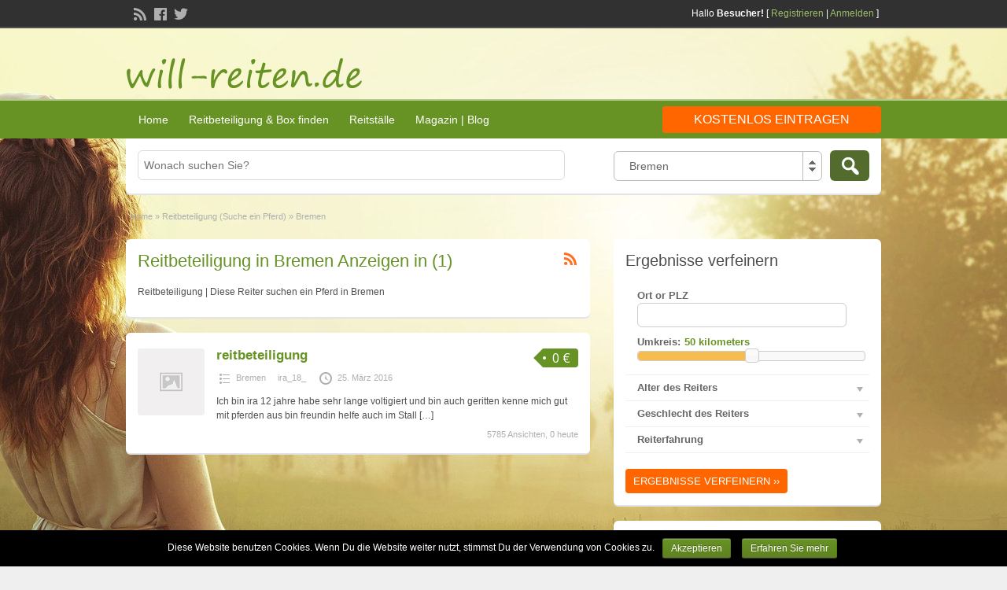

--- FILE ---
content_type: text/html; charset=UTF-8
request_url: https://will-reiten.de/kategorie/suche-reitbeteiligung/bremen/
body_size: 13311
content:
<!DOCTYPE html>
<!--[if lt IE 7 ]> <html class="ie6" lang="de" prefix="og: http://ogp.me/ns# fb: http://ogp.me/ns/fb#"> <![endif]-->
<!--[if IE 7 ]>    <html class="ie7" lang="de" prefix="og: http://ogp.me/ns# fb: http://ogp.me/ns/fb#"> <![endif]-->
<!--[if IE 8 ]>    <html class="ie8" lang="de" prefix="og: http://ogp.me/ns# fb: http://ogp.me/ns/fb#"> <![endif]-->
<!--[if IE 9 ]>    <html class="ie9" lang="de" prefix="og: http://ogp.me/ns# fb: http://ogp.me/ns/fb#"> <![endif]-->
<!--[if (gt IE 9)|!(IE)]><!--> <html lang="de" prefix="og: http://ogp.me/ns# fb: http://ogp.me/ns/fb#"> <!--<![endif]-->

<head>

        <meta http-equiv="Content-Type" content="text/html; charset=UTF-8" />
        <link rel="profile" href="http://gmpg.org/xfn/11" />

        <title>Reitbeteiligung | Diese Reiter suchen ein Pferd in Bremen | will-reiten.de</title>

        <link rel="alternate" type="application/rss+xml" title="RSS 2.0" href="https://will-reiten.de/feed/?post_type=ad_listing" />

        <meta http-equiv="X-UA-Compatible" content="IE=edge,chrome=1">
        <meta name="viewport" content="width=device-width, initial-scale=1" />

        
        
<!-- This site is optimized with the Yoast SEO plugin v4.2.1 - https://yoast.com/wordpress/plugins/seo/ -->
<meta name="description" content="Reitbeteiligungen in Bremen. Suchen Sie eine Reitbeteiligung? Hier finden Sie Reiter für Ihr Pferd in Bremen."/>
<meta name="robots" content="noodp"/>
<meta name="keywords" content="Reitbeteiligung in"/>
<link rel="canonical" href="https://will-reiten.de/kategorie/suche-reitbeteiligung/bremen/" />
<link rel="publisher" href="https://www.google.com/+Will-reitenDe"/>
<meta property="og:locale" content="de_DE" />
<meta property="og:type" content="object" />
<meta property="og:title" content="Reitbeteiligung | Diese Reiter suchen ein Pferd in Bremen | will-reiten.de" />
<meta property="og:description" content="Reitbeteiligungen in Bremen. Suchen Sie eine Reitbeteiligung? Hier finden Sie Reiter für Ihr Pferd in Bremen." />
<meta property="og:url" content="https://will-reiten.de/kategorie/suche-reitbeteiligung/bremen/" />
<meta property="og:site_name" content="will-reiten.de" />
<meta property="fb:admins" content="1106303137" />
<meta property="og:image" content="https://will-reiten.de/will-reiten-social.png" />
<meta name="twitter:card" content="summary_large_image" />
<meta name="twitter:description" content="Reitbeteiligungen in Bremen. Suchen Sie eine Reitbeteiligung? Hier finden Sie Reiter für Ihr Pferd in Bremen." />
<meta name="twitter:title" content="Reitbeteiligung | Diese Reiter suchen ein Pferd in Bremen | will-reiten.de" />
<meta name="twitter:site" content="@will_reiten" />
<meta name="twitter:image" content="https://will-reiten.de/will-reiten-social.png" />
<!-- / Yoast SEO plugin. -->

<link rel='dns-prefetch' href='//fonts.googleapis.com' />
<link rel='dns-prefetch' href='//s.w.org' />
<link rel="alternate" type="application/rss+xml" title="will-reiten.de &raquo; Feed" href="https://will-reiten.de/feed/" />
<link rel="alternate" type="application/rss+xml" title="will-reiten.de &raquo; Kommentar-Feed" href="https://will-reiten.de/comments/feed/" />
<link rel="alternate" type="application/rss+xml" title="will-reiten.de &raquo; Bremen Inserate Feed" href="https://will-reiten.de/kategorie/suche-reitbeteiligung/bremen/feed/" />
		<script type="text/javascript">
			window._wpemojiSettings = {"baseUrl":"https:\/\/s.w.org\/images\/core\/emoji\/2.2.1\/72x72\/","ext":".png","svgUrl":"https:\/\/s.w.org\/images\/core\/emoji\/2.2.1\/svg\/","svgExt":".svg","source":{"concatemoji":"https:\/\/will-reiten.de\/wp-includes\/js\/wp-emoji-release.min.js?ver=4.7.29"}};
			!function(t,a,e){var r,n,i,o=a.createElement("canvas"),l=o.getContext&&o.getContext("2d");function c(t){var e=a.createElement("script");e.src=t,e.defer=e.type="text/javascript",a.getElementsByTagName("head")[0].appendChild(e)}for(i=Array("flag","emoji4"),e.supports={everything:!0,everythingExceptFlag:!0},n=0;n<i.length;n++)e.supports[i[n]]=function(t){var e,a=String.fromCharCode;if(!l||!l.fillText)return!1;switch(l.clearRect(0,0,o.width,o.height),l.textBaseline="top",l.font="600 32px Arial",t){case"flag":return(l.fillText(a(55356,56826,55356,56819),0,0),o.toDataURL().length<3e3)?!1:(l.clearRect(0,0,o.width,o.height),l.fillText(a(55356,57331,65039,8205,55356,57096),0,0),e=o.toDataURL(),l.clearRect(0,0,o.width,o.height),l.fillText(a(55356,57331,55356,57096),0,0),e!==o.toDataURL());case"emoji4":return l.fillText(a(55357,56425,55356,57341,8205,55357,56507),0,0),e=o.toDataURL(),l.clearRect(0,0,o.width,o.height),l.fillText(a(55357,56425,55356,57341,55357,56507),0,0),e!==o.toDataURL()}return!1}(i[n]),e.supports.everything=e.supports.everything&&e.supports[i[n]],"flag"!==i[n]&&(e.supports.everythingExceptFlag=e.supports.everythingExceptFlag&&e.supports[i[n]]);e.supports.everythingExceptFlag=e.supports.everythingExceptFlag&&!e.supports.flag,e.DOMReady=!1,e.readyCallback=function(){e.DOMReady=!0},e.supports.everything||(r=function(){e.readyCallback()},a.addEventListener?(a.addEventListener("DOMContentLoaded",r,!1),t.addEventListener("load",r,!1)):(t.attachEvent("onload",r),a.attachEvent("onreadystatechange",function(){"complete"===a.readyState&&e.readyCallback()})),(r=e.source||{}).concatemoji?c(r.concatemoji):r.wpemoji&&r.twemoji&&(c(r.twemoji),c(r.wpemoji)))}(window,document,window._wpemojiSettings);
		</script>
		<style type="text/css">
img.wp-smiley,
img.emoji {
	display: inline !important;
	border: none !important;
	box-shadow: none !important;
	height: 1em !important;
	width: 1em !important;
	margin: 0 .07em !important;
	vertical-align: -0.1em !important;
	background: none !important;
	padding: 0 !important;
}
</style>
<link rel='stylesheet' id='gdsr_style_main-css'  href='https://will-reiten.de/wp-content/plugins/gd-star-rating/css/gdsr.css.php?t=1486376865&#038;s=a10i10m20k20c05r05%231216202430%23121620243240%23s1pcrystal%23s1poxygen%23s1goxygen_gif%23s1pplain%23s1psoft%23t1pstarrating%23t1gstarrating_gif%23lsgflower%23lsgradar&#038;o=off&#038;ver=1.9.22' type='text/css' media='all' />
<link rel='stylesheet' id='gdsr_style_xtra-css'  href='https://will-reiten.de/wp-content/gd-star-rating/css/rating.css?ver=1.9.22' type='text/css' media='all' />
<link rel='stylesheet' id='contact-form-7-css'  href='https://will-reiten.de/wp-content/plugins/contact-form-7/includes/css/styles.css?ver=4.3' type='text/css' media='all' />
<link rel='stylesheet' id='cookie-notice-front-css'  href='https://will-reiten.de/wp-content/plugins/cookie-notice/css/front.css?ver=4.7.29' type='text/css' media='all' />
<link rel='stylesheet' id='jquery-ui-style-css'  href='https://will-reiten.de/wp-content/themes/classipress/framework/styles/jquery-ui/jquery-ui.min.css?ver=1.11.2' type='text/css' media='all' />
<link rel='stylesheet' id='at-main-css'  href='https://will-reiten.de/wp-content/themes/will-reiten2013/style.css?ver=4.7.29' type='text/css' media='all' />
<link rel='stylesheet' id='dashicons-css'  href='https://will-reiten.de/wp-includes/css/dashicons.min.css?ver=4.7.29' type='text/css' media='all' />
<link rel='stylesheet' id='open-sans-css'  href='https://fonts.googleapis.com/css?family=Open+Sans%3A300italic%2C400italic%2C600italic%2C300%2C400%2C600&#038;subset=latin%2Clatin-ext&#038;ver=4.7.29' type='text/css' media='all' />
<link rel='stylesheet' id='custom_menu_style-css'  href='https://will-reiten.de/wp-content/plugins/custom-menu/css/style.css?ver=4.7.29' type='text/css' media='all' />
<script type='text/javascript'>
/* <![CDATA[ */
var AppThemes = {"ajaxurl":"\/wp-admin\/admin-ajax.php","current_url":"https:\/\/will-reiten.de\/kategorie\/suche-reitbeteiligung\/bremen\/"};
/* ]]> */
</script>
<script type='text/javascript' src='https://will-reiten.de/wp-includes/js/jquery/jquery.js?ver=1.12.4'></script>
<script type='text/javascript' src='https://will-reiten.de/wp-includes/js/jquery/jquery-migrate.min.js?ver=1.4.1'></script>
<script type='text/javascript' src='https://will-reiten.de/wp-content/plugins/gd-star-rating/js/gdsr.js?ver=1.9.22'></script>
<script type='text/javascript' src='https://will-reiten.de/wp-content/plugins/contact-form-7/includes/js/jquery.form.min.js?ver=3.51.0-2014.06.20'></script>
<script type='text/javascript'>
/* <![CDATA[ */
var _wpcf7 = {"loaderUrl":"https:\/\/will-reiten.de\/wp-content\/plugins\/contact-form-7\/images\/ajax-loader.gif","sending":"Senden ..."};
/* ]]> */
</script>
<script type='text/javascript' src='https://will-reiten.de/wp-content/plugins/contact-form-7/includes/js/scripts.js?ver=4.3'></script>
<script type='text/javascript' src='https://will-reiten.de/wp-content/plugins/wp-recaptcha-integration/js/wpcf7.js?ver=4.7.29'></script>
<script type='text/javascript' src='https://will-reiten.de/wp-content/themes/classipress/includes/js/jquery.tinynav.js?ver=1.1'></script>
<script type='text/javascript' src='https://will-reiten.de/wp-content/themes/classipress/theme-framework/js/footable/jquery.footable.min.js?ver=2.0.3'></script>
<script type='text/javascript' src='https://will-reiten.de/wp-content/themes/classipress/includes/js/jquery.selectBox.min.js?ver=1.2.0'></script>
<script type='text/javascript'>
/* <![CDATA[ */
var classipress_params = {"appTaxTag":"ad_tag","require_images":"","ad_parent_posting":"no","ad_currency":"\u20ac","currency_position":"right_space","home_url":"https:\/\/will-reiten.de\/","ajax_url":"\/wp-admin\/admin-ajax.php","nonce":"3b3362a39a","text_processing":"Processing...","text_require_images":"Please upload at least 1 image.","text_before_delete_ad":"Are you sure you want to delete this ad?","text_mobile_navigation":"Navigation","loader":"https:\/\/will-reiten.de\/wp-content\/themes\/classipress\/images\/loader.gif","listing_id":"0"};
/* ]]> */
</script>
<script type='text/javascript' src='https://will-reiten.de/wp-content/themes/classipress/includes/js/theme-scripts.min.js?ver=3.3.3'></script>
<link rel='https://api.w.org/' href='https://will-reiten.de/wp-json/' />
<script type="text/javascript">
//<![CDATA[
var gdsr_cnst_nonce = "36e361d50d";
var gdsr_cnst_ajax = "https://will-reiten.de/wp-content/plugins/gd-star-rating/ajax.php";
var gdsr_cnst_button = 1;
var gdsr_cnst_cache = 0;
// ]]>
</script>
<!--[if IE]><style type="text/css">.ratemulti .starsbar .gdcurrent { -ms-filter:"progid:DXImageTransform.Microsoft.Alpha(Opacity=70)"; filter: alpha(opacity=70); }</style><![endif]-->
	<script type="text/javascript" src="https://maps.google.com/maps/api/js?sensor=false"></script>
	<style type="text/css">
        .entry-content img {max-width: 100000%; /* override */}
    </style> 
	<link rel="shortcut icon" href="https://will-reiten.de/wp-content/themes/classipress/images/favicon.ico" />

	<meta name="generator" content="ClassiPress 3.5.8" />
<meta property="og:type" content="website" />
<meta property="og:locale" content="de_DE" />
<meta property="og:site_name" content="will-reiten.de" />
<meta property="og:image" content="https://will-reiten.de/wp-content/uploads/2015/07/will-reiten.png" />
<meta property="og:url" content="https://will-reiten.de/kategorie/suche-reitbeteiligung/bremen/" />
<meta property="og:title" content="Bremen" />
<meta property="og:description" content="Reitbeteiligung | Diese Reiter suchen ein Pferd in Bremen" />

<center><!-- BEGIN recaptcha, injected by plugin wp-recaptcha-integration  -->

<!-- END recaptcha --></center>
	<style type="text/css" id="cp-header-css">
			#logo .site-title,
		#logo .description {
			position: absolute;
			clip: rect(1px 1px 1px 1px); /* IE7 */
			clip: rect(1px, 1px, 1px, 1px);
		}
	
	</style>
	<style type="text/css" id="custom-background-css">
body.custom-background { background-color: #4f474d; background-image: url("https://will-reiten.de/wp-content/uploads/2013/08/will-reiten.jpg"); background-position: center top; background-size: auto; background-repeat: no-repeat; background-attachment: fixed; }
</style>
<link rel="icon" href="https://will-reiten.de/wp-content/uploads/2017/02/cropped-icon-will-reiten-2-32x32.png" sizes="32x32" />
<link rel="icon" href="https://will-reiten.de/wp-content/uploads/2017/02/cropped-icon-will-reiten-2-192x192.png" sizes="192x192" />
<link rel="apple-touch-icon-precomposed" href="https://will-reiten.de/wp-content/uploads/2017/02/cropped-icon-will-reiten-2-180x180.png" />
<meta name="msapplication-TileImage" content="https://will-reiten.de/wp-content/uploads/2017/02/cropped-icon-will-reiten-2-270x270.png" />

    <style type="text/css">

					body { background: #252525; }
		
		
		
		
		
		
		
		
		
					.footer { background: #313131; }
		
		
		
		
					.footer_main_res { width: 940px; }
			@media screen and (max-width: 860px) {
				.footer_main_res { width: 100%; }
				#footer .inner {
					float: left;
					width: 95%;
				}
			}
		
					.footer_main_res div.column { width: 200px; }
			@media screen and (max-width: 860px) {
				.footer_main_res div.column {
					float: left;
					width: 95%;
				}
			}
		
	</style>
        
<!-- Matomo -->
<script>
  var _paq = window._paq = window._paq || [];
  /* tracker methods like "setCustomDimension" should be called before "trackPageView" */
  _paq.push(['trackPageView']);
  _paq.push(['enableLinkTracking']);
  (function() {
    var u="https://cx.chilimarketing.de/";
    _paq.push(['setTrackerUrl', u+'matomo.php']);
    _paq.push(['setSiteId', '6']);
    var d=document, g=d.createElement('script'), s=d.getElementsByTagName('script')[0];
    g.async=true; g.src=u+'matomo.js'; s.parentNode.insertBefore(g,s);
  })();
</script>
<!-- End Matomo Code -->

</head>

<body class="archive tax-ad_cat term-bremen term-24 custom-background">

<!-- TagMGR -->
<noscript><iframe src="//www.googletagmanager.com/ns.html?id=GTM-NZ3VXJ"
height="0" width="0" style="display:none;visibility:hidden"></iframe></noscript>
<script>(function(w,d,s,l,i){w[l]=w[l]||[];w[l].push({'gtm.start':
new Date().getTime(),event:'gtm.js'});var f=d.getElementsByTagName(s)[0],
j=d.createElement(s),dl=l!='dataLayer'?'&l='+l:'';j.async=true;j.src=
'//www.googletagmanager.com/gtm.js?id='+i+dl;f.parentNode.insertBefore(j,f);
})(window,document,'script','dataLayer','GTM-NZ3VXJ');</script>
<!-- End TagMGR -->

     <meta itemscope itemtype="http://schema.org/WebSite" itemref="sitename sitelink  sitelink-profile-facebook sitelink-profile-twitter sitelink-profile-gplus">
     <meta itemprop="name" content="will-reiten.de" id="sitename">
     <link href="http://www.will-reiten.de/" itemprop="url" id="sitelink">
         <link href="https://plus.google.com/114712715764415437684" itemprop="sameAs" id="sitelink-profile-gplus">
         <link href="https://www.facebook.com/willreitende" itemprop="sameAs" id="sitelink-profile-facebook">
         <link href="https://twitter.com/will_reiten" itemprop="sameAs" id="sitelink-profile-twitter">

     
        <div class="container">

                
                                
<div class="header">

        <div class="header_top">

                <div class="header_top_res">

                        <p>
                                
			Hallo  <strong>Besucher!</strong> [

							<a href="https://will-reiten.de/registrieren/">Registrieren</a> |
			
			<a href="https://will-reiten.de/anmelden/">Anmelden</a> ]&nbsp;

		
                                <a href="https://will-reiten.de/feed/?post_type=ad_listing" class="dashicons-before srvicon rss-icon" target="_blank" title="RSS Feed"></a>

                                                                        <a href="https://www.facebook.com/willreitende" class="dashicons-before srvicon facebook-icon" target="_blank" title="Facebook"></a>
                                
                                                                        <a href="https://twitter.com/will_reiten" class="dashicons-before srvicon twitter-icon" target="_blank" title="Twitter"></a>
                                                        </p>

                </div><!-- /header_top_res -->

        </div><!-- /header_top -->


        <div class="header_main">

                <div class="header_main_bg">

                        <div class="header_main_res">

                                <div id="logo">

                                                                                        <a class="site-logo" href="https://will-reiten.de/">
                                                        <img src="https://will-reiten.de/will-reiten.png" class="header-logo" width="300" height="100" alt="will-reiten.de" />
                                                </a>
                                                                                
                                </div><!-- /logo -->

                                <div class="adblock">
                                                                        </div><!-- /adblock -->

                                <div class="clr"></div>

                        </div><!-- /header_main_res -->

                </div><!-- /header_main_bg -->

        </div><!-- /header_main -->


        <div class="header_menu">

                <div class="header_menu_res">

                        <ul id="menu-header" class="menu"><li id="menu-item-7288" class="menu-item menu-item-type-custom menu-item-object-custom menu-item-home menu-item-7288"><a href="https://will-reiten.de/">Home</a></li>
<li id="menu-item-7289" class="menu-item menu-item-type-post_type menu-item-object-page menu-item-7289"><a href="https://will-reiten.de/reitbeteiligung/">Reitbeteiligung &#038; Box finden</a><div class="adv_categories" id="adv_categories"><div class="catcol first"><ul class="maincat-list"><li class="maincat cat-item-52"><a href="https://will-reiten.de/kategorie/pferdebox/" title="&lt;h2&gt;Hier finden Sie Angebote für freie Pferdeboxen&lt;/h2&gt;
Sie können eine Pferdebox mieten oder vermieten. Die Preise sind individuell durch den jeweiligen Pferdestall angegeben. Die Kosten beziehen sich hierbei auf meist unterschiedliche Leistungen.&lt;br&gt;
Zu Verfeinerung Ihrer Suche können Sie rechts einen Ort oder Postleitzahl mit dem gewünschten Suchradius eingeben sowie nach Ausstattung und Art der Haltung selektieren.&lt;br&gt;&lt;br&gt; 
Wenn Sie Ihre Pferdeboxen eintragen wollen, ist dies kostenlos. Nutzen Sie hierzu bitte den Butten oben für &lt;strong&gt;&quot;kostenlos Reitbeteiligung eintragen&quot;&lt;/strong&gt; oder gehen Sie über diesen Link:  &lt;a href=&quot;https://will-reiten.de/neu-hinzufugen/&quot;&gt;Pferdebox eintragen&lt;/a&gt;. ">Freie Pferdeboxen</a> <span class="cat-item-count">(88)</span> <ul class="subcat-list"><li class="cat-item cat-item-73"><a href="https://will-reiten.de/kategorie/pferdebox/baden-wuerttemberg-pferdebox/" title="Hier finden Sie freie Pferde-Boxen in Baden-Württemberg.Haben Sie eine freie Box? Ein Inserat ist für Sie komplett kostenlos.">Baden-Württemberg</a> <span class="cat-item-count">(12)</span> </li><li class="cat-item cat-item-74"><a href="https://will-reiten.de/kategorie/pferdebox/bayern-pferdebox/" title="Hir finden Sie freie Pferde-Boxen in Bayern. Haben Sie eine freie Box? Ein Inserat ist für Sie komplett kostenlos.">Bayern</a> <span class="cat-item-count">(19)</span> </li><li class="cat-item cat-item-75"><a href="https://will-reiten.de/kategorie/pferdebox/berlin-pferdebox/" title="Hier finden Sie freie Pferde-Boxen in Berlin.Haben Sie eine freie Box? Ein Inserat ist für Sie komplett kostenlos.">Berlin</a> <span class="cat-item-count">(1)</span> </li><li class="cat-item cat-item-145"><a href="https://will-reiten.de/kategorie/pferdebox/brandenburg-pferdebox/" title="Hier finden Sie freie Pferde-Boxen in Brandenburg.Haben Sie eine freie Box? Ein Inserat ist für Sie komplett kostenlos.">Brandenburg</a> <span class="cat-item-count">(0)</span> </li><li class="cat-item cat-item-87"><a href="https://will-reiten.de/kategorie/pferdebox/bremen-pferdebox/" title="Hier finden Sie freie Pferde-Boxen in Bremen.Haben Sie eine freie Box? Ein Inserat ist für Sie komplett kostenlos.">Bremen</a> <span class="cat-item-count">(5)</span> </li><li class="cat-item cat-item-86"><a href="https://will-reiten.de/kategorie/pferdebox/hamburg-pferdebox/" title="Hier finden Sie freie Pferde-Boxen in Hamburg.Haben Sie eine freie Box? Ein Inserat ist für Sie komplett kostenlos.">Hamburg</a> <span class="cat-item-count">(1)</span> </li><li class="cat-item cat-item-85"><a href="https://will-reiten.de/kategorie/pferdebox/hessen-pferdebox/" title="Hier finden Sie freie Pferde-Boxen in Hessen.Haben Sie eine freie Box? Ein Inserat ist für Sie komplett kostenlos.">Hessen</a> <span class="cat-item-count">(5)</span> </li><li class="cat-item cat-item-84"><a href="https://will-reiten.de/kategorie/pferdebox/mecklenburg-vorpommern-pferdebox/" title="Hier finden Sie freie Pferde-Boxen in Mecklenburg-Vorpommern.Haben Sie eine freie Box? Ein Inserat ist für Sie komplett kostenlos.">Mecklenburg-Vorpommern</a> <span class="cat-item-count">(2)</span> </li><li class="cat-item cat-item-83"><a href="https://will-reiten.de/kategorie/pferdebox/niedersachsen-pferdebox/" title="Hier finden Sie freie Pferde-Boxen in Niedersachsen.Haben Sie eine freie Box? Ein Inserat ist für Sie komplett kostenlos.">Niedersachsen</a> <span class="cat-item-count">(5)</span> </li><li class="cat-item cat-item-82"><a href="https://will-reiten.de/kategorie/pferdebox/nordrhein-westfalen-pferdebox/" title="Hier finden Sie freie Pferde-Boxen in Nordrhein-Westfalen.Haben Sie eine freie Box? Ein Inserat ist für Sie komplett kostenlos.">Nordrhein-Westfalen</a> <span class="cat-item-count">(22)</span> </li><li class="cat-item cat-item-81"><a href="https://will-reiten.de/kategorie/pferdebox/rheinland-pfalz-pferdebox/" title="Hier finden Sie freie Pferde-Boxen in Rheinland-Pfalz. Haben Sie eine freie Box? Ein Inserat ist für Sie komplett kostenlos.">Rheinland-Pfalz</a> <span class="cat-item-count">(6)</span> </li><li class="cat-item cat-item-80"><a href="https://will-reiten.de/kategorie/pferdebox/saarland-pferdebox/" title="Hier finden Sie freie Pferde-Boxen im Saarland.Haben Sie eine freie Box? Ein Inserat ist für Sie komplett kostenlos.">Saarland</a> <span class="cat-item-count">(1)</span> </li><li class="cat-item cat-item-79"><a href="https://will-reiten.de/kategorie/pferdebox/sachsen-pferdebox/" title="Hier finden Sie freie Pferde-Boxen in Sachsen. Haben Sie eine freie Box? Ein Inserat ist für Sie komplett kostenlos.">Sachsen</a> <span class="cat-item-count">(2)</span> </li><li class="cat-item cat-item-78"><a href="https://will-reiten.de/kategorie/pferdebox/sachsen-anhalt-pferdebox/" title="Hier finden Sie freie Pferde-Boxen in Sachsen-Anhalt. Haben Sie eine freie Box? Ein Inserat ist für Sie komplett kostenlos.">Sachsen-Anhalt</a> <span class="cat-item-count">(1)</span> </li><li class="cat-item cat-item-77"><a href="https://will-reiten.de/kategorie/pferdebox/schleswig-holstein-pferdebox/" title="Hier finden Sie freie Pferde-Boxen in Schleswig-Holstein. Haben Sie eine freie Box? Ein Inserat ist für Sie komplett kostenlos.">Schleswig-Holstein</a> <span class="cat-item-count">(5)</span> </li><li class="cat-item cat-item-76"><a href="https://will-reiten.de/kategorie/pferdebox/thuringen-pferdebox/" title="Hier finden Sie freie Pferde-Boxen in Thüringen.Haben Sie eine freie Box? Ein Inserat ist für Sie komplett kostenlos.">Thüringen</a> <span class="cat-item-count">(1)</span> </li></ul></li>
</ul>
</div><!-- /catcol -->
<div class="catcol"><ul class="maincat-list"><li class="maincat cat-item-3"><a href="https://will-reiten.de/kategorie/suche-reitbeteiligung/" title="&lt;h2&gt;Reiter suchen ein Pferd zur Reitbeteiligung&lt;/h2&gt;
Hier finden Sie Anzeigen von Reitern, die ein Pferd zur Reitbeteiligung suchen. Zu Verfeinerung Ihrer Suche können Sie rechts einen Ort oder Postleitzahl mit dem gewünschten Suchradius eingeben. Die Reiter sind zusätzlich nach Reiterfahrung, Alter und Geschlecht zu suchen.&lt;br&gt;&lt;br&gt;
Wenn Sie ebenfalls eine Reitbeteiligung suchen und Pferdebesitzer auf sich aufmerksam machen wollen, dann können Sie hier eine Anzeige erstellen. Dies ist und bleibt kostenlos. Nutzen Sie hierzu bitte den Butten oben für &lt;strong&gt;&quot;kostenlos Reitbeteiligung eintragen&quot;&lt;/strong&gt; oder gehen Sie über diesen Link:  &lt;a href=&quot;https://will-reiten.de/neu-hinzufugen/&quot;&gt;Reitbeteiligung suchen - Anzeige erstellen&lt;/a&gt;. ">Reitbeteiligung (Suche ein Pferd)</a> <span class="cat-item-count">(80)</span> <ul class="subcat-list"><li class="cat-item cat-item-19"><a href="https://will-reiten.de/kategorie/suche-reitbeteiligung/baden-wuerttemberg/" title="Reitbeteiligung   |   Diese Reiter suchen ein Pferd in Baden-Württemberg">Baden-Württemberg</a> <span class="cat-item-count">(10)</span> </li><li class="cat-item cat-item-18"><a href="https://will-reiten.de/kategorie/suche-reitbeteiligung/bayern/" title="Reitbeteiligung   |   Diese Reiter suchen ein Pferd in Bayern">Bayern</a> <span class="cat-item-count">(14)</span> </li><li class="cat-item cat-item-20"><a href="https://will-reiten.de/kategorie/suche-reitbeteiligung/berlin/" title="Reitbeteiligung   |   Diese Reiter suchen ein Pferd in Berlin">Berlin</a> <span class="cat-item-count">(6)</span> </li><li class="cat-item cat-item-23"><a href="https://will-reiten.de/kategorie/suche-reitbeteiligung/brandenburg/" title="Reitbeteiligung   |   Diese Reiter suchen ein Pferd in Brandenburg">Brandenburg</a> <span class="cat-item-count">(0)</span> </li><li class="cat-item cat-item-24"><a href="https://will-reiten.de/kategorie/suche-reitbeteiligung/bremen/" title="Reitbeteiligung   |   Diese Reiter suchen ein Pferd in Bremen">Bremen</a> <span class="cat-item-count">(1)</span> </li><li class="cat-item cat-item-25"><a href="https://will-reiten.de/kategorie/suche-reitbeteiligung/hamburg/" title="Reitbeteiligung   |   Diese Reiter suchen ein Pferd in Hamburg">Hamburg</a> <span class="cat-item-count">(0)</span> </li><li class="cat-item cat-item-26"><a href="https://will-reiten.de/kategorie/suche-reitbeteiligung/hessen/" title="Reitbeteiligung   |   Diese Reiter suchen ein Pferd in Hessen">Hessen</a> <span class="cat-item-count">(5)</span> </li><li class="cat-item cat-item-27"><a href="https://will-reiten.de/kategorie/suche-reitbeteiligung/mecklenburg-vorpommern/" title="Reitbeteiligung   |   Diese Reiter suchen ein Pferd in Mecklenburg-Vorpommern">Mecklenburg-Vorpommern</a> <span class="cat-item-count">(2)</span> </li><li class="cat-item cat-item-28"><a href="https://will-reiten.de/kategorie/suche-reitbeteiligung/niedersachsen/" title="Reitbeteiligung   |   Diese Reiter suchen ein Pferd in Niedersachsen">Niedersachsen</a> <span class="cat-item-count">(4)</span> </li><li class="cat-item cat-item-29"><a href="https://will-reiten.de/kategorie/suche-reitbeteiligung/nordrhein-westfalen/" title="Reitbeteiligung   |   Diese Reiter suchen ein Pferd in Nordrhein-Westfalen">Nordrhein-Westfalen</a> <span class="cat-item-count">(22)</span> </li><li class="cat-item cat-item-30"><a href="https://will-reiten.de/kategorie/suche-reitbeteiligung/rheinland-pfalz/" title="Reitbeteiligung   |   Diese Reiter suchen ein Pferd in Rheinland-Pfalz">Rheinland-Pfalz</a> <span class="cat-item-count">(3)</span> </li><li class="cat-item cat-item-31"><a href="https://will-reiten.de/kategorie/suche-reitbeteiligung/saarland/" title="Reitbeteiligung   |   Diese Reiter suchen ein Pferd im Saarland">Saarland</a> <span class="cat-item-count">(0)</span> </li><li class="cat-item cat-item-32"><a href="https://will-reiten.de/kategorie/suche-reitbeteiligung/sachsen/" title="Reitbeteiligung   |   Diese Reiter suchen ein Pferd in Sachsen">Sachsen</a> <span class="cat-item-count">(9)</span> </li><li class="cat-item cat-item-33"><a href="https://will-reiten.de/kategorie/suche-reitbeteiligung/sachsen-anhalt/" title="Reitbeteiligung   |   Diese Reiter suchen ein Pferd in Sachsen-Anhalt">Sachsen-Anhalt</a> <span class="cat-item-count">(0)</span> </li><li class="cat-item cat-item-34"><a href="https://will-reiten.de/kategorie/suche-reitbeteiligung/schleswig-holstein/" title="Reitbeteiligung   |   Diese Reiter suchen ein Pferd in Schleswig-Holstein">Schleswig-Holstein</a> <span class="cat-item-count">(2)</span> </li><li class="cat-item cat-item-35"><a href="https://will-reiten.de/kategorie/suche-reitbeteiligung/thueringen/" title="Reitbeteiligung   |   Diese Reiter suchen ein Pferd in Thüringen">Thüringen</a> <span class="cat-item-count">(2)</span> </li></ul></li>
</ul>
</div><!-- /catcol -->
<div class="catcol"><ul class="maincat-list"><li class="maincat cat-item-9"><a href="https://will-reiten.de/kategorie/reitbeteiligung-anbieten/" title="&lt;h2&gt;Angebote zur Reitbeteiligung&lt;/h2&gt;
Hier finden Sie Anzeigen von Pferdebesitzern, die ihr Pferd zur Reitbeteiligung anbieten. Zu Verfeinerung Ihrer Suche können Sie rechts einen Ort oder Postleitzahl mit dem gewünschten Suchradius eingeben. Die Pferde sind zusätzlich nach Rasse, Geschlecht und Ausblidung zu finden.&lt;br&gt;&lt;br&gt;
Wenn Sie ebenfalls eine Reitbeteiligung anbeiten wollen, dann können Sie hier eine Anzeige erstellnen. Dies ist und bleibt kostenlos. Nutzen Sie hierzu bitte den Butten oben für &lt;strong&gt;&quot;kostenlos Reitbeteiligung eintragen&quot;&lt;/strong&gt; oder gehen Sie über diesen Link:  &lt;a href=&quot;https://will-reiten.de/neu-hinzufugen/&quot;&gt;Reitbeteiligung anbieten&lt;/a&gt;. ">Reitbeteiligung (suche einen Reiter)</a> <span class="cat-item-count">(106)</span> <ul class="subcat-list"><li class="cat-item cat-item-37"><a href="https://will-reiten.de/kategorie/reitbeteiligung-anbieten/baden-wurttemberg-reitbeteiligung-anbieten/" title="Reitbeteiligung   |   Ich biete ein Pferd und suche Reiter in Baden-Württemberg">Baden-Württemberg</a> <span class="cat-item-count">(23)</span> </li><li class="cat-item cat-item-38"><a href="https://will-reiten.de/kategorie/reitbeteiligung-anbieten/bayern-reitbeteiligung-anbieten/" title="Reitbeteiligung   |   Ich biete ein Pferd und suche Reiter in Bayern">Bayern</a> <span class="cat-item-count">(19)</span> </li><li class="cat-item cat-item-39"><a href="https://will-reiten.de/kategorie/reitbeteiligung-anbieten/berlin-reitbeteiligung-anbieten/" title="Reitbeteiligung   |   Ich biete ein Pferd und suche Reiter in Berlin">Berlin</a> <span class="cat-item-count">(3)</span> </li><li class="cat-item cat-item-41"><a href="https://will-reiten.de/kategorie/reitbeteiligung-anbieten/brandenburg-reitbeteiligung-anbieten/" title="Reitbeteiligung   |   Ich biete ein Pferd und suche Reiter in Brandenburg">Brandenburg</a> <span class="cat-item-count">(0)</span> </li><li class="cat-item cat-item-42"><a href="https://will-reiten.de/kategorie/reitbeteiligung-anbieten/bremen-reitbeteiligung-anbieten/" title="Reitbeteiligung   |   Ich biete ein Pferd und suche Reiter in Bremen">Bremen</a> <span class="cat-item-count">(1)</span> </li><li class="cat-item cat-item-43"><a href="https://will-reiten.de/kategorie/reitbeteiligung-anbieten/hamburg-reitbeteiligung-anbieten/" title="Reitbeteiligung   |   Ich biete ein Pferd und suche Reiter in Hamburg">Hamburg</a> <span class="cat-item-count">(2)</span> </li><li class="cat-item cat-item-44"><a href="https://will-reiten.de/kategorie/reitbeteiligung-anbieten/hessen-reitbeteiligung-anbieten/" title="Reitbeteiligung   |   Ich biete ein Pferd und suche Reiter in Hessen">Hessen</a> <span class="cat-item-count">(12)</span> </li><li class="cat-item cat-item-45"><a href="https://will-reiten.de/kategorie/reitbeteiligung-anbieten/mecklenburg-vorpommern-reitbeteiligung-anbieten/" title="Reitbeteiligung   |   Ich biete ein Pferd und suche Reiter in Mecklenburg-Vorpommern">Mecklenburg-Vorpommern</a> <span class="cat-item-count">(2)</span> </li><li class="cat-item cat-item-46"><a href="https://will-reiten.de/kategorie/reitbeteiligung-anbieten/niedersachsen-reitbeteiligung-anbieten/" title="Reitbeteiligung   |   Ich biete ein Pferd und suche Reiter in Niedersachsen">Niedersachsen</a> <span class="cat-item-count">(3)</span> </li><li class="cat-item cat-item-47"><a href="https://will-reiten.de/kategorie/reitbeteiligung-anbieten/nordrhein-westfalen-reitbeteiligung-anbieten/" title="Reitbeteiligung   |   Ich biete ein Pferd und suche Reiter in Nordrhein-Westfalen">Nordrhein-Westfalen</a> <span class="cat-item-count">(21)</span> </li><li class="cat-item cat-item-48"><a href="https://will-reiten.de/kategorie/reitbeteiligung-anbieten/rheinland-pfalz-reitbeteiligung-anbieten/" title="Reitbeteiligung   |   Ich biete ein Pferd und suche Reiter in Rheinland-Pfalz">Rheinland-Pfalz</a> <span class="cat-item-count">(3)</span> </li><li class="cat-item cat-item-49"><a href="https://will-reiten.de/kategorie/reitbeteiligung-anbieten/saarland-reitbeteiligung-anbieten/" title="Reitbeteiligung   |   Ich biete ein Pferd und suche Reiter im Saarland">Saarland</a> <span class="cat-item-count">(1)</span> </li><li class="cat-item cat-item-50"><a href="https://will-reiten.de/kategorie/reitbeteiligung-anbieten/sachsen-reitbeteiligung-anbieten/" title="Reitbeteiligung   |   Ich biete ein Pferd und suche Reiter in Sachsen">Sachsen</a> <span class="cat-item-count">(7)</span> </li><li class="cat-item cat-item-51"><a href="https://will-reiten.de/kategorie/reitbeteiligung-anbieten/sachsen-anhalt-reitbeteiligung-anbieten/" title="Reitbeteiligung   |   Ich biete ein Pferd und suche Reiter in Sachsen-Anhalt">Sachsen-Anhalt</a> <span class="cat-item-count">(1)</span> </li><li class="cat-item cat-item-36"><a href="https://will-reiten.de/kategorie/reitbeteiligung-anbieten/schleswig-holstein-reitbeteiligung-anbieten/" title="Reitbeteiligung   |   Ich biete ein Pferd und suche Reiter in Schleswig-Holstein">Schleswig-Holstein</a> <span class="cat-item-count">(7)</span> </li><li class="cat-item cat-item-40"><a href="https://will-reiten.de/kategorie/reitbeteiligung-anbieten/thueringen-reitbeteiligung-anbieten/" title="Reitbeteiligung   |   Ich biete ein Pferd und suche Reiter in Thüringen">Thüringen</a> <span class="cat-item-count">(1)</span> </li></ul></li>
</ul>
</div><!-- /catcol -->
</div></li>
<li id="menu-item-7882" class="menu-item menu-item-type-post_type menu-item-object-page menu-item-has-children menu-item-7882"><a href="https://will-reiten.de/suche-reitstall/">Reitställe</a>
<ul class="sub-menu">
	<li id="menu-item-7883" class="menu-item menu-item-type-post_type menu-item-object-page menu-item-7883"><a href="https://will-reiten.de/suche-reitstall/reiten-in-berlin/">Reiten in Berlin</a></li>
	<li id="menu-item-7884" class="menu-item menu-item-type-post_type menu-item-object-page menu-item-7884"><a href="https://will-reiten.de/suche-reitstall/reiten-in-bremen/">Reiten in Bremen</a></li>
	<li id="menu-item-7885" class="menu-item menu-item-type-post_type menu-item-object-page menu-item-7885"><a href="https://will-reiten.de/suche-reitstall/reiten-in-dortmund/">Reiten in Dortmund</a></li>
	<li id="menu-item-7886" class="menu-item menu-item-type-post_type menu-item-object-page menu-item-7886"><a href="https://will-reiten.de/suche-reitstall/reiten-in-dresden/">Reiten in Dresden</a></li>
	<li id="menu-item-7887" class="menu-item menu-item-type-post_type menu-item-object-page menu-item-7887"><a href="https://will-reiten.de/suche-reitstall/reiten-in-duesseldorf/">Reiten in Düsseldorf</a></li>
	<li id="menu-item-7888" class="menu-item menu-item-type-post_type menu-item-object-page menu-item-7888"><a href="https://will-reiten.de/suche-reitstall/reiten-in-essen/">Reiten in Essen</a></li>
	<li id="menu-item-7889" class="menu-item menu-item-type-post_type menu-item-object-page menu-item-7889"><a href="https://will-reiten.de/suche-reitstall/reiten-in-frankfurt/">Reiten in Frankfurt</a></li>
	<li id="menu-item-7890" class="menu-item menu-item-type-post_type menu-item-object-page menu-item-7890"><a href="https://will-reiten.de/suche-reitstall/reiten-in-hamburg/">Reiten in Hamburg</a></li>
	<li id="menu-item-7891" class="menu-item menu-item-type-post_type menu-item-object-page menu-item-7891"><a href="https://will-reiten.de/suche-reitstall/reiten-in-hannover/">Reiten in Hannover</a></li>
	<li id="menu-item-7892" class="menu-item menu-item-type-post_type menu-item-object-page menu-item-7892"><a href="https://will-reiten.de/suche-reitstall/reiten-in-koln/">Reiten in Köln</a></li>
	<li id="menu-item-7893" class="menu-item menu-item-type-post_type menu-item-object-page menu-item-7893"><a href="https://will-reiten.de/suche-reitstall/reiten-in-leipzig/">Reiten in Leipzig</a></li>
	<li id="menu-item-7894" class="menu-item menu-item-type-post_type menu-item-object-page menu-item-7894"><a href="https://will-reiten.de/suche-reitstall/reiten-in-munchen/">Reiten in München</a></li>
	<li id="menu-item-7895" class="menu-item menu-item-type-post_type menu-item-object-page menu-item-7895"><a href="https://will-reiten.de/suche-reitstall/reiten-in-stuttgart/">Reiten in Stuttgart</a></li>
	<li id="menu-item-7896" class="menu-item menu-item-type-post_type menu-item-object-page menu-item-7896"><a href="https://will-reiten.de/suche-reitstall/reiten-in-ulm/">Reiten in Ulm</a></li>
	<li id="menu-item-9470" class="menu-item menu-item-type-post_type menu-item-object-page menu-item-9470"><a href="https://will-reiten.de/ponyreiten/">Ponyreiten</a></li>
</ul>
</li>
<li id="menu-item-7897" class="menu-item menu-item-type-post_type menu-item-object-page current_page_parent menu-item-has-children menu-item-7897"><a href="https://will-reiten.de/blog/">Magazin | Blog</a>
<ul class="sub-menu">
	<li id="menu-item-7899" class="menu-item menu-item-type-taxonomy menu-item-object-category menu-item-7899"><a href="https://will-reiten.de/portrait/">Portraits und Interviews</a></li>
	<li id="menu-item-7902" class="menu-item menu-item-type-taxonomy menu-item-object-category menu-item-7902"><a href="https://will-reiten.de/bekleidung/">Bekleidung</a></li>
	<li id="menu-item-7901" class="menu-item menu-item-type-taxonomy menu-item-object-category menu-item-7901"><a href="https://will-reiten.de/reiten-lernen/">Reiten lernen</a></li>
	<li id="menu-item-8222" class="menu-item menu-item-type-taxonomy menu-item-object-category menu-item-8222"><a href="https://will-reiten.de/erfahrungsberichte/">Erfahrungsberichte</a></li>
	<li id="menu-item-7898" class="menu-item menu-item-type-taxonomy menu-item-object-category menu-item-7898"><a href="https://will-reiten.de/veranstaltungen-turniere/">Veranstaltungen &#038; Turniere</a></li>
	<li id="menu-item-7900" class="menu-item menu-item-type-taxonomy menu-item-object-category menu-item-7900"><a href="https://will-reiten.de/test/">Tests &#038; Bewertungen</a></li>
</ul>
</li>
</ul>
                        <a href="https://will-reiten.de/neu-hinzufugen/" class="obtn btn_orange">Kostenlos eintragen</a>

                        <div class="clr"></div>

                </div><!-- /header_menu_res -->

        </div><!-- /header_menu -->

</div><!-- /header -->                
                

        <div id="search-bar">

                <div class="searchblock_out">

                        <div class="searchblock">

                                <form action="https://will-reiten.de/" method="get" id="searchform" class="form_search">

                                        <div class="searchfield">

                                                <input name="s" type="text" id="s" tabindex="1" class="editbox_search" style="" value="" placeholder="Wonach suchen Sie?" />

                                        </div>

                                        <div class="searchbutcat">

                                                <button class="dashicons-before btn-topsearch" type="submit" tabindex="3" title="Anzeigen suchen" id="go" value="search" name="sa"></button>

                                                <select  name='scat' id='scat' class='searchbar'  tabindex="2">
	<option value='0'>Alle Kategorien</option>
	<option class="level-0" value="52">Freie Pferdeboxen</option>
	<option class="level-1" value="73">&nbsp;&nbsp;&nbsp;Baden-Württemberg</option>
	<option class="level-1" value="74">&nbsp;&nbsp;&nbsp;Bayern</option>
	<option class="level-1" value="75">&nbsp;&nbsp;&nbsp;Berlin</option>
	<option class="level-1" value="87">&nbsp;&nbsp;&nbsp;Bremen</option>
	<option class="level-1" value="86">&nbsp;&nbsp;&nbsp;Hamburg</option>
	<option class="level-1" value="85">&nbsp;&nbsp;&nbsp;Hessen</option>
	<option class="level-1" value="84">&nbsp;&nbsp;&nbsp;Mecklenburg-Vorpommern</option>
	<option class="level-1" value="83">&nbsp;&nbsp;&nbsp;Niedersachsen</option>
	<option class="level-1" value="82">&nbsp;&nbsp;&nbsp;Nordrhein-Westfalen</option>
	<option class="level-1" value="81">&nbsp;&nbsp;&nbsp;Rheinland-Pfalz</option>
	<option class="level-1" value="80">&nbsp;&nbsp;&nbsp;Saarland</option>
	<option class="level-1" value="79">&nbsp;&nbsp;&nbsp;Sachsen</option>
	<option class="level-1" value="78">&nbsp;&nbsp;&nbsp;Sachsen-Anhalt</option>
	<option class="level-1" value="77">&nbsp;&nbsp;&nbsp;Schleswig-Holstein</option>
	<option class="level-1" value="76">&nbsp;&nbsp;&nbsp;Thüringen</option>
	<option class="level-0" value="3">Reitbeteiligung (Suche ein Pferd)</option>
	<option class="level-1" value="19">&nbsp;&nbsp;&nbsp;Baden-Württemberg</option>
	<option class="level-1" value="18">&nbsp;&nbsp;&nbsp;Bayern</option>
	<option class="level-1" value="20">&nbsp;&nbsp;&nbsp;Berlin</option>
	<option class="level-1" value="24" selected="selected">&nbsp;&nbsp;&nbsp;Bremen</option>
	<option class="level-1" value="26">&nbsp;&nbsp;&nbsp;Hessen</option>
	<option class="level-1" value="27">&nbsp;&nbsp;&nbsp;Mecklenburg-Vorpommern</option>
	<option class="level-1" value="28">&nbsp;&nbsp;&nbsp;Niedersachsen</option>
	<option class="level-1" value="29">&nbsp;&nbsp;&nbsp;Nordrhein-Westfalen</option>
	<option class="level-1" value="30">&nbsp;&nbsp;&nbsp;Rheinland-Pfalz</option>
	<option class="level-1" value="32">&nbsp;&nbsp;&nbsp;Sachsen</option>
	<option class="level-1" value="34">&nbsp;&nbsp;&nbsp;Schleswig-Holstein</option>
	<option class="level-1" value="35">&nbsp;&nbsp;&nbsp;Thüringen</option>
	<option class="level-0" value="9">Reitbeteiligung (suche einen Reiter)</option>
	<option class="level-1" value="37">&nbsp;&nbsp;&nbsp;Baden-Württemberg</option>
	<option class="level-1" value="38">&nbsp;&nbsp;&nbsp;Bayern</option>
	<option class="level-1" value="39">&nbsp;&nbsp;&nbsp;Berlin</option>
	<option class="level-1" value="42">&nbsp;&nbsp;&nbsp;Bremen</option>
	<option class="level-1" value="43">&nbsp;&nbsp;&nbsp;Hamburg</option>
	<option class="level-1" value="44">&nbsp;&nbsp;&nbsp;Hessen</option>
	<option class="level-1" value="45">&nbsp;&nbsp;&nbsp;Mecklenburg-Vorpommern</option>
	<option class="level-1" value="46">&nbsp;&nbsp;&nbsp;Niedersachsen</option>
	<option class="level-1" value="47">&nbsp;&nbsp;&nbsp;Nordrhein-Westfalen</option>
	<option class="level-1" value="48">&nbsp;&nbsp;&nbsp;Rheinland-Pfalz</option>
	<option class="level-1" value="49">&nbsp;&nbsp;&nbsp;Saarland</option>
	<option class="level-1" value="50">&nbsp;&nbsp;&nbsp;Sachsen</option>
	<option class="level-1" value="51">&nbsp;&nbsp;&nbsp;Sachsen-Anhalt</option>
	<option class="level-1" value="36">&nbsp;&nbsp;&nbsp;Schleswig-Holstein</option>
	<option class="level-1" value="40">&nbsp;&nbsp;&nbsp;Thüringen</option>
</select>

                                        </div>

                                </form>

                        </div> <!-- /searchblock -->

                </div> <!-- /searchblock_out -->

        </div> <!-- /search-bar -->


                

<div class="content">

        <div class="content_botbg">

                <div class="content_res">

                        <div id="breadcrumb"><div id="crumbs">
		<div class="breadcrumb-trail breadcrumbs" itemprop="breadcrumb"><span class="trail-begin"><a href="https://will-reiten.de" title="will-reiten.de" rel="home">Home</a></span>
			 <span class="sep">&raquo;</span> <a href="https://will-reiten.de/kategorie/suche-reitbeteiligung/" title="Reitbeteiligung (Suche ein Pferd)">Reitbeteiligung (Suche ein Pferd)</a>
			 <span class="sep">&raquo;</span> <span class="trail-end">Bremen</span>
		</div></div></div>

                        <!-- left block -->
                        <div class="content_left">

                                
                                <div class="shadowblock_out">

                                        <div class="shadowblock">

                                                <div id="catrss" class="catrss"><a class="dashicons-before catrss" href="https://will-reiten.de/kategorie/suche-reitbeteiligung/bremen/feed/" title="http://Bremen%20RSS%20Feed"></a></div>
                                                <h1 class="single dotted">Reitbeteiligung in&nbsp;Bremen&nbsp;Anzeigen in&nbsp;(1)</h1>

                                                <p>Reitbeteiligung   |   Diese Reiter suchen ein Pferd in Bremen</p>

                                        </div><!-- /shadowblock -->

                                </div><!-- /shadowblock_out -->


                                


	
		
		
<div class="post-block-out ">

	<div class="post-block">

		<div class="post-left">

			<a href="https://will-reiten.de/anzeigen/reitbeteiligung-2/" title="reitbeteiligung"><img class="attachment-ad-medium" alt="" title="" src="https://will-reiten.de/wp-content/themes/classipress/images/no-thumb-150x150.png" /></a>
		</div>

		<div class="post-right full">

			
	<div class="tags price-wrap">
		<span class="tag-head"><p class="post-price">0 €</p></span>
	</div>


			<h3><a href="https://will-reiten.de/anzeigen/reitbeteiligung-2/">reitbeteiligung</a></h3>

			<div class="clr"></div>

				<p class="post-meta">
		<span class="dashicons-before folder"><a href="https://will-reiten.de/kategorie/suche-reitbeteiligung/bremen/" rel="tag">Bremen</a></span> <span class="dashicons-before owner"><a href="https://will-reiten.de/author/ira_18_/" title="Beiträge von ira_18_" rel="author">ira_18_</a></span> <span class="dashicons-before clock"><span>25. März 2016</span></span>
	</p>

			<div class="clr"></div>

			
			<p class="post-desc">Ich bin ira 12 jahre habe sehr lange voltigiert und bin auch geritten kenne mich gut mit pferden aus bin freundin helfe auch im Stall <a class="moretag" href="https://will-reiten.de/anzeigen/reitbeteiligung-2/">[&hellip;]</a></p>

				<p class="stats">5785 Ansichten, 0 heute</p>

			<div class="clr"></div>

		</div>

		<div class="clr"></div>

	</div><!-- /post-block -->

</div><!-- /post-block-out -->

		
	
	




                        </div><!-- /content_left -->


                        
<div class="content_right">


		<script type="text/javascript">
	// <![CDATA[
	// toggles the refine search field values
	jQuery(document).ready(function() {
		jQuery('div.handle').click(function() {
			jQuery(this).next('div.element').animate({
				height: ['toggle', 'swing'],
				opacity: 'toggle' }, 200
			);

			jQuery(this).toggleClass('close', 'open');
			return false;
		});
		
	});
	// ]]>
	</script>

	<div id="refine_widget" class="shadowblock_out">

		<div class="shadowblock">

			<h2 class="dotted">Ergebnisse verfeinern</h2>

			<ul class="refine">

				<form action="https://will-reiten.de/" method="get" name="refine-search">
									<input type="hidden" name="ad_cat" value="bremen" />
				
											<script type="text/javascript">
						// <![CDATA[
							jQuery(document).ready(function() {
								jQuery('#dist-slider').slider( {
									range: 'min',
									min: 0,
									max: 100,
									value: 50,
									step: 5,
									slide: function(event, ui) {
										jQuery('#distance').val(ui.value + ' kilometers');
									}
								});
								jQuery('#distance').val(jQuery('#dist-slider').slider('value') + ' kilometers');
							});
						// ]]>
						</script>

						<li class="distance">
							<label class="title">Ort or PLZ</label>
							<input name="cp_city_zipcode" id="cp_city_zipcode" type="text" minlength="2" value="" class="text" />
							<div class="clr"></div>
							<label for="distance" class="title">Umkreis:</label>
							<input type="text" id="distance" name="distance" />
							<div id="dist-slider"></div>
						</li>

					
	<li class="cp_alter_des_reiters">
		<label class="title">Alter des Reiters</label>

		<div class="handle close dashicons-before"></div>

		<div class="element">

			
			<div class="scrollbox">

				<ol class="checkboxes">

											<li>
							<input type="checkbox" name="cp_alter_des_reiters[]" value="5-14 Jahre"  />&nbsp;<label for="cp_alter_des_reiters[]">5-14 Jahre</label>
						</li> <!-- #checkbox -->
											<li>
							<input type="checkbox" name="cp_alter_des_reiters[]" value="15-20 Jahre"  />&nbsp;<label for="cp_alter_des_reiters[]">15-20 Jahre</label>
						</li> <!-- #checkbox -->
											<li>
							<input type="checkbox" name="cp_alter_des_reiters[]" value="21-25 Jahre"  />&nbsp;<label for="cp_alter_des_reiters[]">21-25 Jahre</label>
						</li> <!-- #checkbox -->
											<li>
							<input type="checkbox" name="cp_alter_des_reiters[]" value="25-30 Jahre"  />&nbsp;<label for="cp_alter_des_reiters[]">25-30 Jahre</label>
						</li> <!-- #checkbox -->
											<li>
							<input type="checkbox" name="cp_alter_des_reiters[]" value="31-40 Jahre"  />&nbsp;<label for="cp_alter_des_reiters[]">31-40 Jahre</label>
						</li> <!-- #checkbox -->
											<li>
							<input type="checkbox" name="cp_alter_des_reiters[]" value="41-50 Jahre"  />&nbsp;<label for="cp_alter_des_reiters[]">41-50 Jahre</label>
						</li> <!-- #checkbox -->
											<li>
							<input type="checkbox" name="cp_alter_des_reiters[]" value="älter"  />&nbsp;<label for="cp_alter_des_reiters[]">älter</label>
						</li> <!-- #checkbox -->
					
				</ol> <!-- #checkbox-wrap -->

			</div> <!-- #end scrollbox -->

		</div> <!-- #end element -->

		<div class="clr"></div>

	</li>

	<li class="cp_geschlecht_des_reiters">
		<label class="title">Geschlecht des Reiters</label>

		<div class="handle close dashicons-before"></div>

		<div class="element">

			
			<div class="scrollbox">

				<ol class="checkboxes">

											<li>
							<input type="checkbox" name="cp_geschlecht_des_reiters[]" value="weiblich"  />&nbsp;<label for="cp_geschlecht_des_reiters[]">weiblich</label>
						</li> <!-- #checkbox -->
											<li>
							<input type="checkbox" name="cp_geschlecht_des_reiters[]" value="männlich"  />&nbsp;<label for="cp_geschlecht_des_reiters[]">männlich</label>
						</li> <!-- #checkbox -->
					
				</ol> <!-- #checkbox-wrap -->

			</div> <!-- #end scrollbox -->

		</div> <!-- #end element -->

		<div class="clr"></div>

	</li>

	<li class="cp_reiterfahrung">
		<label class="title">Reiterfahrung</label>

		<div class="handle close dashicons-before"></div>

		<div class="element">

			
			<div class="scrollbox">

				<ol class="checkboxes">

											<li>
							<input type="checkbox" name="cp_reiterfahrung[]" value="1-3 Jahre"  />&nbsp;<label for="cp_reiterfahrung[]">1-3 Jahre</label>
						</li> <!-- #checkbox -->
											<li>
							<input type="checkbox" name="cp_reiterfahrung[]" value="4-6 Jahre"  />&nbsp;<label for="cp_reiterfahrung[]">4-6 Jahre</label>
						</li> <!-- #checkbox -->
											<li>
							<input type="checkbox" name="cp_reiterfahrung[]" value="7-10 Jahre"  />&nbsp;<label for="cp_reiterfahrung[]">7-10 Jahre</label>
						</li> <!-- #checkbox -->
											<li>
							<input type="checkbox" name="cp_reiterfahrung[]" value="mehr als 10 Jahre"  />&nbsp;<label for="cp_reiterfahrung[]">mehr als 10 Jahre</label>
						</li> <!-- #checkbox -->
					
				</ol> <!-- #checkbox-wrap -->

			</div> <!-- #end scrollbox -->

		</div> <!-- #end element -->

		<div class="clr"></div>

	</li>
					<div class="pad10"></div>
					<button class="obtn btn_orange" type="submit" tabindex="1" id="go" value="Go" name="sa">Ergebnisse verfeinern &rsaquo;&rsaquo;</button>

					<input type="hidden" name="refine_search" value="yes" />

				</form>

			</ul>

			<div class="clr"></div>

		</div>

	</div>


	
	<div class="shadowblock_out widget_text" id="text-72"><div class="shadowblock">			<div class="textwidget"></div>
		</div><!-- /shadowblock --></div><!-- /shadowblock_out --><div class="shadowblock_out widget_cp_recent_posts" id="cp_recent_posts-3"><div class="shadowblock"><h2 class="dotted">Neue BLOG-Artikel</h2>

<ul class="from-blog">

	
		
			<li>

				<div class="post-thumb">
					<img width="50" height="50" src="https://will-reiten.de/wp-content/uploads/2016/07/fliegenschutz-pferd-50x50.jpg" class="attachment-sidebar-thumbnail size-sidebar-thumbnail wp-post-image" alt="Fliegenschutz beim Pferd" srcset="https://will-reiten.de/wp-content/uploads/2016/07/fliegenschutz-pferd-50x50.jpg 50w, https://will-reiten.de/wp-content/uploads/2016/07/fliegenschutz-pferd-150x150.jpg 150w, https://will-reiten.de/wp-content/uploads/2016/07/fliegenschutz-pferd-100x100.jpg 100w, https://will-reiten.de/wp-content/uploads/2016/07/fliegenschutz-pferd-75x75.jpg 75w, https://will-reiten.de/wp-content/uploads/2016/07/fliegenschutz-pferd.jpg 226w" sizes="(max-width: 50px) 100vw, 50px" />				</div>

				<h3><a href="https://will-reiten.de/pferde-gesundheit/fliegenschutz-fuer-pferde/">Fliegenschutz für Pferde</a></h3>

				<p class="side-meta">von <a href="https://will-reiten.de/author/chris/" title="Beiträge von Chris" rel="author">Chris</a> am  17. Juli 2016 - <a href="https://will-reiten.de/pferde-gesundheit/fliegenschutz-fuer-pferde/#respond">0 Kommentare</a></p>

				<p>Endlich ist Sommer &#8211; und gleichzeitig kommen mit ihm die Fliegen und Mücken. Und genauso wie für uns sind diese Quälgeister auch für Pferde nervig. Teilweise werden unsere Lieblinge regelrecht befallen und belagert, daher wird es jetzt Zeit für einen guten Fliegenschutz. Was Du für die Gesundheit Deines Pferdes tun kannst und welcher Schutz der [&hellip;]</p>

			</li>

		
			<li>

				<div class="post-thumb">
					<img width="50" height="50" src="https://will-reiten.de/wp-content/uploads/2016/06/reitzelt-50x50.jpg" class="attachment-sidebar-thumbnail size-sidebar-thumbnail wp-post-image" alt="Reitzelt von Aussen" srcset="https://will-reiten.de/wp-content/uploads/2016/06/reitzelt-50x50.jpg 50w, https://will-reiten.de/wp-content/uploads/2016/06/reitzelt-75x75.jpg 75w, https://will-reiten.de/wp-content/uploads/2016/06/reitzelt-100x100.jpg 100w, https://will-reiten.de/wp-content/uploads/2016/06/reitzelt-250x250.jpg 250w" sizes="(max-width: 50px) 100vw, 50px" />				</div>

				<h3><a href="https://will-reiten.de/allgemein/reitzelt-mobile-reithalle/">Reitzelte &#8211; kennst Du mobile Reith...</a></h3>

				<p class="side-meta">von <a href="https://will-reiten.de/author/chris/" title="Beiträge von Chris" rel="author">Chris</a> am  20. Juni 2016 - <a href="https://will-reiten.de/allgemein/reitzelt-mobile-reithalle/#respond">0 Kommentare</a></p>

				<p>Ein Reitzelt, echt jetzt? Was ich im ersten Moment für einen Scherz gehalten habe, wurde später tatsächlich umgesetzt. In meinem Reitverein hat man vor einiger Zeit nach Lösungen gesucht, um wetterunabhängiger zu sein. Warum man sich schließlich für ein Reitzelt entschieden hat und wie es sich darin reitet ist Inhalt dieses Artikels.</p>

			</li>

		
			<li>

				<div class="post-thumb">
					<img width="50" height="50" src="https://will-reiten.de/wp-content/uploads/2013/02/signorinetta_turnierreithose_white_prime-50x50.jpg" class="attachment-sidebar-thumbnail size-sidebar-thumbnail wp-post-image" alt="Turnierreithose White Prime" srcset="https://will-reiten.de/wp-content/uploads/2013/02/signorinetta_turnierreithose_white_prime-50x50.jpg 50w, https://will-reiten.de/wp-content/uploads/2013/02/signorinetta_turnierreithose_white_prime-75x75.jpg 75w, https://will-reiten.de/wp-content/uploads/2013/02/signorinetta_turnierreithose_white_prime-100x100.jpg 100w, https://will-reiten.de/wp-content/uploads/2013/02/signorinetta_turnierreithose_white_prime-250x250.jpg 250w" sizes="(max-width: 50px) 100vw, 50px" />				</div>

				<h3><a href="https://will-reiten.de/bekleidung/die-perfekte-reitbekleidung/">Die perfekte Reitbekleidung</a></h3>

				<p class="side-meta">von <a href="https://will-reiten.de/author/chris/" title="Beiträge von Chris" rel="author">Chris</a> am  3. März 2016 - <a href="https://will-reiten.de/bekleidung/die-perfekte-reitbekleidung/#comments">1 Kommentar</a></p>

				<p>Reitbekleidung &#8211; worauf ist zu achten, welche Ausrüstung benötige ich? Wie jede andere Sportart auch stellt das Reiten einige Anforderungen an die Ausrüstung. Die richtige Reitbekleidung gibt dem Reiter nicht nur ein komfortables Gefühl, sondern ist vor allem für die Sicherheit unverzichtbar. Die ideale Ausrüstung lässt dem Reiter viel Bewegungsfreiheit und verfügt dennoch über eine [&hellip;]</p>

			</li>

		
	
	
</ul>
</div><!-- /shadowblock --></div><!-- /shadowblock_out --><div class="shadowblock_out widget_text" id="text-16"><div class="shadowblock">			<div class="textwidget"></div>
		</div><!-- /shadowblock --></div><!-- /shadowblock_out -->
	
</div><!-- /content_right -->


                        <div class="clr"></div>

                </div><!-- /content_res -->

        </div><!-- /content_botbg -->

</div><!-- /content -->
                                <div class="footer">

                <div class="footer_menu">

                                <div class="footer_menu_res">

                                                <ul id="footer-nav-menu" class="menu"><li id="menu-item-5133" class="menu-item menu-item-type-post_type menu-item-object-page menu-item-5133"><a rel="nofollow" href="https://will-reiten.de/datenschutz/">Datenschutzerklärung</a></li>
<li id="menu-item-5134" class="menu-item menu-item-type-post_type menu-item-object-page menu-item-5134"><a rel="nofollow" href="https://will-reiten.de/impressum/">Impressum</a></li>
</ul>
                                                <div class="clr"></div>

                                </div><!-- /footer_menu_res -->

                </div><!-- /footer_menu -->

                <div class="footer_main">

                                <div class="footer_main_res">

                                                <div class="dotted">

                                                                <div class="column widget_text" id="text-32"><h2 class="dotted">Du willst reiten?</h2>			<div class="textwidget">Wir unterstützen bei der Suche nach dem richtigen Reitstall oder Reitverein mit hilfreichen Details und Bewertungen erfahrener Reiter, führen Reiter und Pferd zu einer Reitbeteiligung zusammen und berichten in unserem Reiter-Blog über Turniere, Pferdemessen sowie Tests und Erfahrungsberichte zu Reitbekleidung und Reiten lernen. will-reiten.de für Reiter von Reitern.
Weil ich reiten will!<br>
<div><a href="https://www.google.com/+Will-reitenDe" rel="publisher" target="_blank">Besuchen Sie uns auf Google+</a></div>
<br>
<div><b>Unsere Seite ist sicher!</b></div>

<div>
<a href="https://will-reiten.de/sicherheit" target="_blank" title="Was bedeutet die Sicherheit?" rel="nofollow">Mehr über die Sicherheit</a>
</div>
* Werbung - gesponsorter Link</div>
		</div><!-- /column -->		<div class="column widget_recent_entries" id="recent-posts-4">		<h2 class="dotted">Reiten &#8211; BLOG</h2>		<ul>
					<li>
				<a href="https://will-reiten.de/pferde-gesundheit/fliegenschutz-fuer-pferde/">Fliegenschutz für Pferde</a>
						</li>
					<li>
				<a href="https://will-reiten.de/allgemein/reitzelt-mobile-reithalle/">Reitzelte &#8211; kennst Du mobile Reithallen?</a>
						</li>
					<li>
				<a href="https://will-reiten.de/bekleidung/die-perfekte-reitbekleidung/">Die perfekte Reitbekleidung</a>
						</li>
					<li>
				<a href="https://will-reiten.de/bekleidung/reitwesten/sicherheitswesten-reiten/">Sicherheitswesten beim Reiten</a>
						</li>
					<li>
				<a href="https://will-reiten.de/bekleidung/turnierausruestung/">Turnierausrüstung</a>
						</li>
					<li>
				<a href="https://will-reiten.de/bekleidung/reithandschuhe/der-beste-reithandschuh/">Der beste Reithandschuh</a>
						</li>
				</ul>
		</div><!-- /column -->		<div class="column widget_text" id="text-92">			<div class="textwidget"></div>
		</div><!-- /column --><div class="column widget-top-ads-today" id="top_ads-3"><h2 class="dotted">Heutige Top Anzeigen</h2><ul class="pop"><li>Noch keine Besucher</li></ul></div><!-- /column -->
                                                                <div class="clr"></div>

                                                </div><!-- /dotted -->

                                                <p>&copy; 2026 will-reiten.de. Alle Rechte vorbehalten.</p>

                                                
                                                <div class="right">
                                                                <p>mein Blog <a target="_blank" href="http://www.chilimarketing.de" title="chilimarketing">chilimarketing.de</a></p>
                                                </div>

                                                <div class="clr"></div>

                                </div><!-- /footer_main_res -->

                </div><!-- /footer_main -->

</div><!-- /footer -->                
        </div><!-- /container -->

  <!--30759594-->
<center><!-- BEGIN recaptcha, injected by plugin wp-recaptcha-integration  -->
<script type="text/javascript">
		var recaptcha_widgets={};
		function recaptchaLoadCallback(){ 
			try {
				grecaptcha;
			} catch(err){
				return;
			}
			var e=document.querySelectorAll ? document.querySelectorAll('.g-recaptcha') : document.getElementsByClassName('g-recaptcha'),form_submits;

			for (var i=0;i<e.length;i++) {
				(function(el){
					var wid;
					// check if captcha element is unrendered
					if ( ! el.childNodes.length) {
						wid = grecaptcha.render(el,{
							'sitekey':'6Ld58RITAAAAAKFyhWoQuy7wGALXJ2PloMRzQz--',
							'theme':el.getAttribute('data-theme') || 'light'
						});
						el.setAttribute('data-widget-id',wid);
					} else {
						wid = el.getAttribute('data-widget-id');
						grecaptcha.reset(wid);
					}
				})(e[i]);
			}
		}
		
		// if jquery present re-render jquery/ajax loaded captcha elements 
		if ( typeof jQuery !== 'undefined' )
			jQuery(document).ajaxComplete( function(evt,xhr,set){
				if( xhr.responseText && xhr.responseText.indexOf('6Ld58RITAAAAAKFyhWoQuy7wGALXJ2PloMRzQz--') !== -1)
					recaptchaLoadCallback();
			} );
		
		</script><script src="https://www.google.com/recaptcha/api.js?onload=recaptchaLoadCallback&#038;render=explicit" async defer></script>
<!-- END recaptcha --></center>
<script type='text/javascript'>
/* <![CDATA[ */
var cnArgs = {"ajaxurl":"https:\/\/will-reiten.de\/wp-admin\/admin-ajax.php","hideEffect":"fade","onScroll":"yes","onScrollOffset":"500","cookieName":"cookie_notice_accepted","cookieValue":"TRUE","cookieTime":"2592000","cookiePath":"\/","cookieDomain":""};
/* ]]> */
</script>
<script type='text/javascript' src='https://will-reiten.de/wp-content/plugins/cookie-notice/js/front.js?ver=1.2.32'></script>
<script type='text/javascript' src='https://will-reiten.de/wp-content/plugins/custom-menu/js/script.js?ver=4.7.29'></script>
<script type='text/javascript' src='https://will-reiten.de/wp-includes/js/jquery/ui/core.min.js?ver=1.11.4'></script>
<script type='text/javascript' src='https://will-reiten.de/wp-includes/js/jquery/ui/widget.min.js?ver=1.11.4'></script>
<script type='text/javascript' src='https://will-reiten.de/wp-includes/js/jquery/ui/position.min.js?ver=1.11.4'></script>
<script type='text/javascript' src='https://will-reiten.de/wp-includes/js/jquery/ui/menu.min.js?ver=1.11.4'></script>
<script type='text/javascript' src='https://will-reiten.de/wp-includes/js/wp-a11y.min.js?ver=4.7.29'></script>
<script type='text/javascript'>
/* <![CDATA[ */
var uiAutocompleteL10n = {"noResults":"Es wurden keine Ergebnisse gefunden, die deinen Suchkriterien entsprechen.","oneResult":"1 Ergebnis gefunden. Benutze die Pfeiltasten zum Navigieren.","manyResults":"%d Ergebnisse gefunden. Benutze die Pfeiltasten zum Navigieren.","itemSelected":"Eintrag ausgew\u00e4hlt."};
/* ]]> */
</script>
<script type='text/javascript' src='https://will-reiten.de/wp-includes/js/jquery/ui/autocomplete.min.js?ver=1.11.4'></script>
<script type='text/javascript' src='https://will-reiten.de/wp-includes/js/jquery/ui/mouse.min.js?ver=1.11.4'></script>
<script type='text/javascript' src='https://will-reiten.de/wp-includes/js/jquery/ui/slider.min.js?ver=1.11.4'></script>
<script type='text/javascript' src='https://will-reiten.de/wp-includes/js/wp-embed.min.js?ver=4.7.29'></script>

			<div id="cookie-notice" class="cn-bottom bootstrap" style="color: #ffffff; background-color: #000000;"><div class="cookie-notice-container"><span id="cn-notice-text">Diese Website benutzen Cookies. Wenn Du die Website weiter nutzt, stimmst Du der Verwendung von Cookies zu.</span><a href="" id="cn-accept-cookie" data-cookie-set="accept" class="cn-set-cookie button bootstrap">Akzeptieren</a><a href="https://will-reiten.de/datenschutz/" target="_blank" id="cn-more-info" class="button bootstrap">Erfahren Sie mehr</a>
				</div>
			</div>
        
</body>

</html>

--- FILE ---
content_type: text/css
request_url: https://will-reiten.de/wp-content/gd-star-rating/css/rating.css?ver=1.9.22
body_size: 559
content:
.gdmultitable {border:none; background-color:#FFF; margin:0; padding:0; width:100%;}
.mtstars,mtrow { padding:1px;}
.gdmultitable td {padding-bottom:1px;}
.mtrow td.mtstars { padding-left:1px; }
.mtrow {background-color:#FFF;}
.gdtblbottom { margin-top: 8px; background-color: #FFF; }

.blockleft { float: left; padding: 10px; }
.blockright { float: right; padding: 10px; }

/* BLUE */
.tableblue { border: 1px dashed #87ceeb; }
.tableblue tr.mtrow { background-color: #f5fffa; }
.tableblue tr.mtrow.alternate { background-color: #f0f8ff; }

.textblue { color: navy; }
.textblue strong { color: #8b0000; }
.textblue.voted { color: #1e90ff; }
.textblue.voted strong { color: #ff4500; }

.buttonblue.gdinactive { border-color: #708090; background-color: #e6e6fa; }
.buttonblue.gdactive { border-color: #00008b; background-color: #add8e6; }
.buttonblue.gdinactive a { color: gray; }
.buttonblue.gdactive a { color: #0000cd; }

.buttonblue2.gdinactive { border-color: #708090; background-color: #e6e6fa; }
.buttonblue2.gdactive { border-color: #00008b; background-color: #add8e6; }
.buttonblue2.gdinactive a { color: gray; }
.buttonblue2.gdactive a { color: #0000cd; }

/* RED */
.tablered { border: 1px dashed #ffffff; }
.tablered tr.mtrow { background-color: #ffffff; }
.tablered tr.mtrow.alternate { background-color: #ffffff; }

.textred { color: maroon; }
.textred strong { color: black; }
.textred.voted { color: #ff6347; }
.textred.voted strong { color: #dc143c; }

.buttonred.gdinactive { border-color: #708090; background-color: #e6e6fa; }
.buttonred.gdactive { border-color: maroon; background-color: #ffd700; }
.buttonred.gdinactive a { color: gray; }
.buttonred.gdactive a { color: red; }

/* GREEN */
.tablegreen { border: 1px dashed #228b22; }
.tablegreen tr.mtrow { background-color: #fffff0; }
.tablegreen tr.mtrow.alternate { background-color: #f0fff0; }

.textgreen { color: #006400; }
.textgreen strong { color: #191970; }
.textgreen.voted { color: #3cb371; }
.textgreen.voted strong { color: #a52a2a; }

.buttongreen.gdinactive { border-color: #708090; background-color: #90ee90; }
.buttongreen.gdactive { border-color: #32cd32; background-color: #228b22; }
.buttongreen.gdinactive a { color: gray; }
.buttongreen.gdactive a { color: #00fa9a; }

.tplresults { width: 100%; border: 1px solid gray; }
.tplresults img { padding: 0; background: none; margin: 0; border: none; }
.tplresults thead td { background-color: gray; color: white; font-weight: bold; padding: 2px 5px; }
.tplresults .rank { text-align: center; width: 20px; }
.tplresults .votes { text-align: center; }

.headergd { font-size:1.0em; font-weight:bold; }